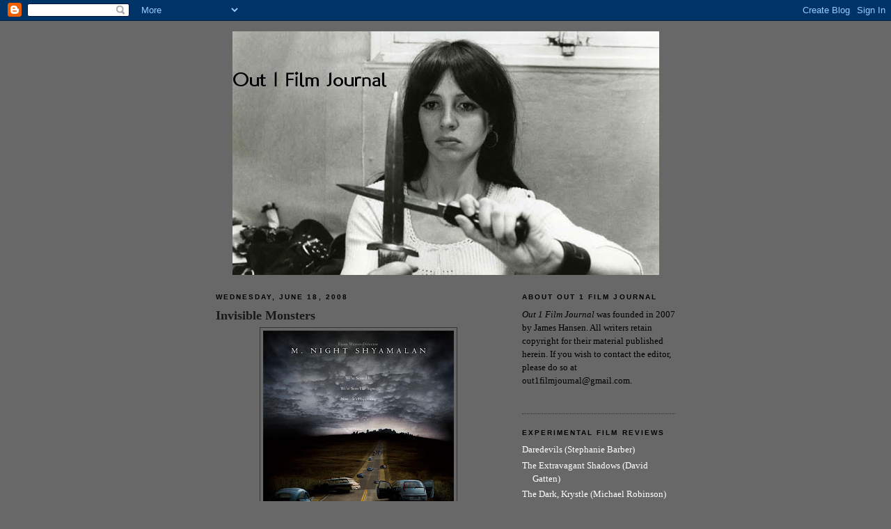

--- FILE ---
content_type: text/html; charset=UTF-8
request_url: http://www.out1filmjournal.com/2008/06/invisible-monsters.html?showComment=1213961520000
body_size: 15040
content:
<!DOCTYPE html>
<html dir='ltr' xmlns='http://www.w3.org/1999/xhtml' xmlns:b='http://www.google.com/2005/gml/b' xmlns:data='http://www.google.com/2005/gml/data' xmlns:expr='http://www.google.com/2005/gml/expr'>
<head>
<link href='https://www.blogger.com/static/v1/widgets/2944754296-widget_css_bundle.css' rel='stylesheet' type='text/css'/>
<meta content='text/html; charset=UTF-8' http-equiv='Content-Type'/>
<meta content='blogger' name='generator'/>
<link href='http://www.out1filmjournal.com/favicon.ico' rel='icon' type='image/x-icon'/>
<link href='http://www.out1filmjournal.com/2008/06/invisible-monsters.html' rel='canonical'/>
<link rel="alternate" type="application/atom+xml" title="Out 1 Film Journal - Atom" href="http://www.out1filmjournal.com/feeds/posts/default" />
<link rel="alternate" type="application/rss+xml" title="Out 1 Film Journal - RSS" href="http://www.out1filmjournal.com/feeds/posts/default?alt=rss" />
<link rel="service.post" type="application/atom+xml" title="Out 1 Film Journal - Atom" href="https://www.blogger.com/feeds/3634886419866749682/posts/default" />

<link rel="alternate" type="application/atom+xml" title="Out 1 Film Journal - Atom" href="http://www.out1filmjournal.com/feeds/3181262183141368820/comments/default" />
<!--Can't find substitution for tag [blog.ieCssRetrofitLinks]-->
<link href='https://blogger.googleusercontent.com/img/b/R29vZ2xl/AVvXsEipbH8ths7qiEnkafV4hDqbUQbmbOqK2_H7m8K9t7KVSQgG4Qd2dzh6CDLcSaTUn_Y5ZU5IDCtkBP2OORQkeDFnMD_FcUVZCcAUMSdic_ZHX657zGAGNhNfejf5dTw6w_h6LJChtmGOrPEK/s400/happening+poster.jpg' rel='image_src'/>
<meta content='http://www.out1filmjournal.com/2008/06/invisible-monsters.html' property='og:url'/>
<meta content='Invisible Monsters' property='og:title'/>
<meta content='A couple of months ago, word started getting around about Martijn Hendriks’ project Give Us Today Our Daily Terror ; a project which removed...' property='og:description'/>
<meta content='https://blogger.googleusercontent.com/img/b/R29vZ2xl/AVvXsEipbH8ths7qiEnkafV4hDqbUQbmbOqK2_H7m8K9t7KVSQgG4Qd2dzh6CDLcSaTUn_Y5ZU5IDCtkBP2OORQkeDFnMD_FcUVZCcAUMSdic_ZHX657zGAGNhNfejf5dTw6w_h6LJChtmGOrPEK/w1200-h630-p-k-no-nu/happening+poster.jpg' property='og:image'/>
<title>Out 1 Film Journal: Invisible Monsters</title>
<style id='page-skin-1' type='text/css'><!--
/*
-----------------------------------------------
Blogger Template Style
Name:     Minima Black
Designer: Douglas Bowman
URL:      www.stopdesign.com
Date:     26 Feb 2004
Updated by: Blogger Team
----------------------------------------------- */
/* Variable definitions
====================
<Variable name="bgcolor" description="Page Background Color"
type="color" default="#000">
<Variable name="textcolor" description="Text Color"
type="color" default="#ccc">
<Variable name="linkcolor" description="Link Color"
type="color" default="#9ad">
<Variable name="pagetitlecolor" description="Blog Title Color"
type="color" default="#ccc">
<Variable name="descriptioncolor" description="Blog Description Color"
type="color" default="#777">
<Variable name="titlecolor" description="Post Title Color"
type="color" default="#ad9">
<Variable name="bordercolor" description="Border Color"
type="color" default="#333">
<Variable name="sidebarcolor" description="Sidebar Title Color"
type="color" default="#777">
<Variable name="sidebartextcolor" description="Sidebar Text Color"
type="color" default="#999">
<Variable name="visitedlinkcolor" description="Visited Link Color"
type="color" default="#a7a">
<Variable name="bodyfont" description="Text Font"
type="font" default="normal normal 100% 'Trebuchet MS',Trebuchet,Verdana,Sans-serif">
<Variable name="headerfont" description="Sidebar Title Font"
type="font"
default="normal bold 78% 'Trebuchet MS',Trebuchet,Arial,Verdana,Sans-serif">
<Variable name="pagetitlefont" description="Blog Title Font"
type="font"
default="normal bold 200% 'Trebuchet MS',Trebuchet,Verdana,Sans-serif">
<Variable name="descriptionfont" description="Blog Description Font"
type="font"
default="normal normal 78% 'Trebuchet MS', Trebuchet, Verdana, Sans-serif">
<Variable name="postfooterfont" description="Post Footer Font"
type="font"
default="normal normal 78% 'Trebuchet MS', Trebuchet, Arial, Verdana, Sans-serif">
<Variable name="startSide" description="Start side in blog language"
type="automatic" default="left">
<Variable name="endSide" description="End side in blog language"
type="automatic" default="right">
*/
/* Use this with templates/template-twocol.html */
body {
background:#686868;
margin:0;
color:#000000;
font: x-small "Trebuchet MS", Trebuchet, Verdana, Sans-serif;
font-size/* */:/**/small;
font-size: /**/small;
text-align: center;
}
a:link {
color:#ffffff;
text-decoration:none;
}
a:visited {
color:#aa77aa;
text-decoration:none;
}
a:hover {
color:#191919;
text-decoration:underline;
}
a img {
border-width:0;
}
/* Header
-----------------------------------------------
*/
#header-wrapper {
width:660px;
margin:0 auto 10px;
border:0px solid #333333;
}
#header-inner {
background-position: center;
margin-left: auto;
margin-right: auto;
}
#header {
margin: 5px;
border: 0px solid #333333;
text-align: center;
color:#cccccc;
}
#header h1 {
margin:5px 5px 0;
padding:15px 20px .25em;
line-height:1.2em;
text-transform:uppercase;
letter-spacing:.2em;
font: normal bold 200% 'Trebuchet MS',Trebuchet,Verdana,Sans-serif;
}
#header a {
color:#cccccc;
text-decoration:none;
}
#header a:hover {
color:#cccccc;
}
#header .description {
margin:0 5px 5px;
padding:0 20px 15px;
max-width:700px;
text-transform:uppercase;
letter-spacing:.2em;
line-height: 1.4em;
font: normal normal 78% 'Trebuchet MS', Trebuchet, Verdana, Sans-serif;
color: #777777;
}
#header img {
margin-left: auto;
margin-right: auto;
}
/* Outer-Wrapper
----------------------------------------------- */
#outer-wrapper {
width: 660px;
margin:0 auto;
padding:10px;
text-align:left;
font: normal normal 100% Georgia, Times, serif;
}
#main-wrapper {
width: 410px;
float: left;
word-wrap: break-word; /* fix for long text breaking sidebar float in IE */
overflow: hidden;     /* fix for long non-text content breaking IE sidebar float */
}
#sidebar-wrapper {
width: 220px;
float: right;
word-wrap: break-word; /* fix for long text breaking sidebar float in IE */
overflow: hidden;     /* fix for long non-text content breaking IE sidebar float */
}
/* Headings
----------------------------------------------- */
h2 {
margin:1.5em 0 .75em;
font:normal bold 78% 'Trebuchet MS',Trebuchet,Arial,Verdana,Sans-serif;
line-height: 1.4em;
text-transform:uppercase;
letter-spacing:.2em;
color:#000000;
}
/* Posts
-----------------------------------------------
*/
h2.date-header {
margin:1.5em 0 .5em;
}
.post {
margin:.5em 0 1.5em;
border-bottom:1px dotted #333333;
padding-bottom:1.5em;
}
.post h3 {
margin:.25em 0 0;
padding:0 0 4px;
font-size:140%;
font-weight:normal;
line-height:1.4em;
color:#191919;
}
.post h3 a, .post h3 a:visited, .post h3 strong {
display:block;
text-decoration:none;
color:#191919;
font-weight:bold;
}
.post h3 strong, .post h3 a:hover {
color:#000000;
}
.post p {
margin:0 0 .75em;
line-height:1.6em;
}
.post-footer {
margin: .75em 0;
color:#000000;
text-transform:uppercase;
letter-spacing:.1em;
font: normal normal 78% 'Trebuchet MS', Trebuchet, Arial, Verdana, Sans-serif;
line-height: 1.4em;
}
.comment-link {
margin-left:.6em;
}
.post img {
padding:4px;
border:1px solid #333333;
}
.post blockquote {
margin:1em 20px;
}
.post blockquote p {
margin:.75em 0;
}
/* Comments
----------------------------------------------- */
#comments h4 {
margin:1em 0;
font-weight: bold;
line-height: 1.4em;
text-transform:uppercase;
letter-spacing:.2em;
color: #000000;
}
#comments-block {
margin:1em 0 1.5em;
line-height:1.6em;
}
#comments-block .comment-author {
margin:.5em 0;
}
#comments-block .comment-body {
margin:.25em 0 0;
}
#comments-block .comment-footer {
margin:-.25em 0 2em;
line-height: 1.4em;
text-transform:uppercase;
letter-spacing:.1em;
}
#comments-block .comment-body p {
margin:0 0 .75em;
}
.deleted-comment {
font-style:italic;
color:gray;
}
.feed-links {
clear: both;
line-height: 2.5em;
}
#blog-pager-newer-link {
float: left;
}
#blog-pager-older-link {
float: right;
}
#blog-pager {
text-align: center;
}
/* Sidebar Content
----------------------------------------------- */
.sidebar {
color: #000000;
line-height: 1.5em;
}
.sidebar ul {
list-style:none;
margin:0 0 0;
padding:0 0 0;
}
.sidebar li {
margin:0;
padding-top:0;
padding-right:0;
padding-bottom:.25em;
padding-left:15px;
text-indent:-15px;
line-height:1.5em;
}
.sidebar .widget, .main .widget {
border-bottom:1px dotted #333333;
margin:0 0 1.5em;
padding:0 0 1.5em;
}
.main .Blog {
border-bottom-width: 0;
}
/* Profile
----------------------------------------------- */
.profile-img {
float: left;
margin-top: 0;
margin-right: 5px;
margin-bottom: 5px;
margin-left: 0;
padding: 4px;
border: 1px solid #333333;
}
.profile-data {
margin:0;
text-transform:uppercase;
letter-spacing:.1em;
font: normal normal 78% 'Trebuchet MS', Trebuchet, Arial, Verdana, Sans-serif;
color: #000000;
font-weight: bold;
line-height: 1.6em;
}
.profile-datablock {
margin:.5em 0 .5em;
}
.profile-textblock {
margin: 0.5em 0;
line-height: 1.6em;
}
.profile-link {
font: normal normal 78% 'Trebuchet MS', Trebuchet, Arial, Verdana, Sans-serif;
text-transform: uppercase;
letter-spacing: .1em;
}
/* Footer
----------------------------------------------- */
#footer {
width:660px;
clear:both;
margin:0 auto;
padding-top:15px;
line-height: 1.6em;
text-transform:uppercase;
letter-spacing:.1em;
text-align: center;
}
/** Page structure tweaks for layout editor wireframe */
body#layout #header {
margin-left: 0px;
margin-right: 0px;
}

--></style>
<style>

span.fullpost {display:inline;}

</style>
<link href='https://www.blogger.com/dyn-css/authorization.css?targetBlogID=3634886419866749682&amp;zx=2c14e47a-6f89-4c89-b6dd-3630df1d87ac' media='none' onload='if(media!=&#39;all&#39;)media=&#39;all&#39;' rel='stylesheet'/><noscript><link href='https://www.blogger.com/dyn-css/authorization.css?targetBlogID=3634886419866749682&amp;zx=2c14e47a-6f89-4c89-b6dd-3630df1d87ac' rel='stylesheet'/></noscript>
<meta name='google-adsense-platform-account' content='ca-host-pub-1556223355139109'/>
<meta name='google-adsense-platform-domain' content='blogspot.com'/>

<!-- data-ad-client=ca-pub-0944982855810257 -->

</head>
<body>
<div class='navbar section' id='navbar'><div class='widget Navbar' data-version='1' id='Navbar1'><script type="text/javascript">
    function setAttributeOnload(object, attribute, val) {
      if(window.addEventListener) {
        window.addEventListener('load',
          function(){ object[attribute] = val; }, false);
      } else {
        window.attachEvent('onload', function(){ object[attribute] = val; });
      }
    }
  </script>
<div id="navbar-iframe-container"></div>
<script type="text/javascript" src="https://apis.google.com/js/platform.js"></script>
<script type="text/javascript">
      gapi.load("gapi.iframes:gapi.iframes.style.bubble", function() {
        if (gapi.iframes && gapi.iframes.getContext) {
          gapi.iframes.getContext().openChild({
              url: 'https://www.blogger.com/navbar/3634886419866749682?po\x3d3181262183141368820\x26origin\x3dhttp://www.out1filmjournal.com',
              where: document.getElementById("navbar-iframe-container"),
              id: "navbar-iframe"
          });
        }
      });
    </script><script type="text/javascript">
(function() {
var script = document.createElement('script');
script.type = 'text/javascript';
script.src = '//pagead2.googlesyndication.com/pagead/js/google_top_exp.js';
var head = document.getElementsByTagName('head')[0];
if (head) {
head.appendChild(script);
}})();
</script>
</div></div>
<div id='outer-wrapper'><div id='wrap2'>
<!-- skip links for text browsers -->
<span id='skiplinks' style='display:none;'>
<a href='#main'>skip to main </a> |
      <a href='#sidebar'>skip to sidebar</a>
</span>
<div id='header-wrapper'>
<div class='header section' id='header'><div class='widget Header' data-version='1' id='Header1'>
<div id='header-inner'>
<a href='http://www.out1filmjournal.com/' style='display: block'>
<img alt='Out 1 Film Journal' height='350px; ' id='Header1_headerimg' src='https://blogger.googleusercontent.com/img/b/R29vZ2xl/AVvXsEirVBE-kqKwpX_hrUm8uIBQUVzBDsF87TIJsZe4BYjENp5Ozvlb6o5cNDq8_l3s4YwD9Tyn2KZTlpNjUtpr5Kgx5zuWv7jGVqkhfFykkYQuUNaHl5KZLbJiRTxyd9ahiBU4srFRyC9PdanW/s1600/out+1+cover.jpg' style='display: block' width='613px; '/>
</a>
</div>
</div></div>
</div>
<div id='content-wrapper'>
<div id='crosscol-wrapper' style='text-align:center'>
<div class='crosscol no-items section' id='crosscol'></div>
</div>
<div id='main-wrapper'>
<div class='main section' id='main'><div class='widget Blog' data-version='1' id='Blog1'>
<div class='blog-posts hfeed'>

          <div class="date-outer">
        
<h2 class='date-header'><span>Wednesday, June 18, 2008</span></h2>

          <div class="date-posts">
        
<div class='post-outer'>
<div class='post hentry'>
<a name='3181262183141368820'></a>
<h3 class='post-title entry-title'>
<a href='http://www.out1filmjournal.com/2008/06/invisible-monsters.html'>Invisible Monsters</a>
</h3>
<div class='post-header-line-1'></div>
<div class='post-body entry-content'>
<p><a href="https://blogger.googleusercontent.com/img/b/R29vZ2xl/AVvXsEipbH8ths7qiEnkafV4hDqbUQbmbOqK2_H7m8K9t7KVSQgG4Qd2dzh6CDLcSaTUn_Y5ZU5IDCtkBP2OORQkeDFnMD_FcUVZCcAUMSdic_ZHX657zGAGNhNfejf5dTw6w_h6LJChtmGOrPEK/s1600-h/happening+poster.jpg" onblur="try {parent.deselectBloggerImageGracefully();} catch(e) {}"><img alt="" border="0" id="BLOGGER_PHOTO_ID_5213072311126605042" src="https://blogger.googleusercontent.com/img/b/R29vZ2xl/AVvXsEipbH8ths7qiEnkafV4hDqbUQbmbOqK2_H7m8K9t7KVSQgG4Qd2dzh6CDLcSaTUn_Y5ZU5IDCtkBP2OORQkeDFnMD_FcUVZCcAUMSdic_ZHX657zGAGNhNfejf5dTw6w_h6LJChtmGOrPEK/s400/happening+poster.jpg" style="margin: 0px auto 10px; display: block; text-align: center; cursor: pointer;" /></a><br />A couple of months ago, word started getting around about <a href="http://out1.blogspot.com/2008/04/give-us-today-our-daily-terror.html">Martijn Hendriks&#8217; project <span style="font-style: italic;">Give Us Today Our Daily Terror</span></a>; a project which removed all of the the birds from Alfred Hitchcock&#8217;s <span style="font-style: italic;">The Birds</span>. There may be plenty of cynics in regard to Hendriks&#8217; project, but if there will ever be a modern film that is some sort of equivalent Hendriks&#8217; experimentation, M. Night Shyamalan&#8217;s <span style="font-style: italic;">The Happening</span> is it. I don&#8217;t know anyone who is calling Shyamalan&#8217;s newest (and best) film experimental, yet its attempts to create a monster movie without a physical monster is as conceptual a concept as you will ever find in a Hollywood film. This drastic change from the Shyamalan norm comes as a welcome surprise, considering the utter debacle that was <span style="font-style: italic;">Lady in the Water</span>. While most people continue to treat Shyamalan as a critical punching bag (admittedly, I have not been a fan of of any of his work since the mild accomplishments in the first half of <span style="font-style: italic;">Unbreakable</span>) <span style="font-style: italic;">The Happening</span> works to shift expectations and create a new mode of address that can lead to a form of success, not just for Shyamalan but for the human species as well. <span style="font-style: italic;">The Happening</span> is completely bizarre, smart, and shockingly enjoyable from start to finish.<br /><span class="fullpost"><br /><a href="https://blogger.googleusercontent.com/img/b/R29vZ2xl/AVvXsEinrPoMwBF42MVkXoI-5yLJng_N-q84fj_Wcu09412j_cwO8l2AxWr-jzN3E8kDGLDTXNuIpcqLw3F7ltiQpidRUifH9bQP0eKd7cp2ZK9W0cE86_PyaGjGwBh8rlWh7RDvYVcId3HvCUD6/s1600-h/happening+1.jpg" onblur="try {parent.deselectBloggerImageGracefully();} catch(e) {}"><img alt="" border="0" id="BLOGGER_PHOTO_ID_5213072135552725762" src="https://blogger.googleusercontent.com/img/b/R29vZ2xl/AVvXsEinrPoMwBF42MVkXoI-5yLJng_N-q84fj_Wcu09412j_cwO8l2AxWr-jzN3E8kDGLDTXNuIpcqLw3F7ltiQpidRUifH9bQP0eKd7cp2ZK9W0cE86_PyaGjGwBh8rlWh7RDvYVcId3HvCUD6/s400/happening+1.jpg" style="margin: 0px auto 10px; display: block; text-align: center; cursor: pointer;" /></a><br />One of the main objections to <span style="font-style: italic;">The Happening</span> has been its &#8220;awful&#8221; script and laughable dialogue. While I don&#8217;t find much of a debate on whether or not the comedy is purposeful (however if you want to debate that feel free), the better question to ask may be why this approach was taken. Although I am no auteurist, after the deadly (hysterical) seriousness of <span style="font-style: italic;">Lady in the Water</span> and the backlash that created, Shyamalan clearly needed to go for a different effect and it is important to think about <span style="font-style: italic;">The Happening</span> in that context. Led by the strong performance by Mark Wahlberg as Elliot Moore, a witty high school science teacher, <span style="font-style: italic;">The Happening</span> uses character tropes to create comedy in the midst of chaos. Each problem that Elliot encounters, whether inside or outside of school, is solved as a scientific puzzle. When mass suicides begin in New York City near Central Park, the location becomes the key to Elliot in unlocking this scientific mystery. Meanwhile, his starry-eyed wife Alma (Zooey Deschanel) dodges questions about a man named Joey, while Julian (John Leguizamo), a math teacher, confronts his problems with statistics and math riddles. Math gives Julian hope that his wife may not be affected by whatever is causing the suicides, whether it be terrorists or the environment itself.<br /><br />These one-note characteristics are the kind of quirkiness that <span style="font-style: italic;">The Happening</span> becomes invested in and helps the film not be overbearingly depressing. After seeing <span style="font-style: italic;">Suicide Club</span> (2002), it should be fairly evident that mass suicides are not typically material for comedic fodder. <span style="font-style: italic;">The Happening</span>, however, finds a comedic charm that builds suspense and carries the film through long sections where very little happens. Some goofy secondary characters, obsessed with hot dogs and lemon drinks, continue to control a bizarre atmosphere that can quickly transition from one mood to the next, or to be both at the same time. Its comedy, rooted in the markedly stilted dialogue, may make <span style="font-style: italic;">The Happening</span> seem laughably bad but, in helping to subvert expectations, the dialogue is a major factor in creating the film&#8217;s strange aesthetic which is the key to its enjoyment and success.<br /><br /><a href="https://blogger.googleusercontent.com/img/b/R29vZ2xl/AVvXsEhO_b67QnAW2WVGbITogQ_2cu8pdmqht_8GWHfmhCDkYvxEs59g5X-KURxPWbEZaZlIvNXwzGBTXrv6L4plnKlAK0Yt_4HJqN7iHmN9NPrY4gBPP4LbGQQFUbkZec8UDYhCXeFpiia9IgQ6/s1600-h/happening+2.jpg" onblur="try {parent.deselectBloggerImageGracefully();} catch(e) {}"><img alt="" border="0" id="BLOGGER_PHOTO_ID_5213071698930154658" src="https://blogger.googleusercontent.com/img/b/R29vZ2xl/AVvXsEhO_b67QnAW2WVGbITogQ_2cu8pdmqht_8GWHfmhCDkYvxEs59g5X-KURxPWbEZaZlIvNXwzGBTXrv6L4plnKlAK0Yt_4HJqN7iHmN9NPrY4gBPP4LbGQQFUbkZec8UDYhCXeFpiia9IgQ6/s400/happening+2.jpg" style="margin: 0px auto 10px; display: block; text-align: center; cursor: pointer;" /></a><br />Part of what makes <span style="font-style: italic;">The Happening</span> so fascinating is its willingness to be completely aimless in a genre that is driven by the question &#8220;what will happen next.&#8221; <span style="font-style: italic;">The Happening</span> removes the word <span style="font-style: italic;">next</span> in this question, leaving the audience on a frustrating path to nowhere. Elliot, Alma, and other survivors move from town to town wondering if the disease will hit them. They work to comprehend how and why the attacks happen, although very little is understood. Just when it seems like Elliot has begun to figure something out, the storm of death stop as quickly as they started. Incorporating news footage and analysis of the carnage makes clear the parallels between the events and global warming, where nature is seeking revenge on those who have abused it, yet any sort of Big Question remains unasked, much less unanswered. In a genre so reliant on posing and answering questions for plot progression, <span style="font-style: italic;">The Happening</span> continually defies these modes of address and simply lets its events happen. Although some sort of answer is unearthed and a cornball conclusion ties up events for Elliot and Alma, <span style="font-style: italic;">The Happening</span> again makes a shift to the horror genre in its final moments. While this decision may get some chuckles for being typically mundane, the scene reaffirms the message and reconnects Shyamalan, at last, to a set of expectations. <span style="font-style: italic;">The Happening</span> shows that these expectations can be toyed with, but never completely overcome.<br /><br /><span style="font-style: italic;">The Happening</span> is being met with some of the harshest criticism Shyamalan has ever received. Only <a href="http://movies.nytimes.com/2008/06/13/movies/13happ.html">Manohla Dargis&#8217; <span style="font-style: italic;">New York Times</span> review</a> mentions the difficult position Shyamalan has place himself in as a &#8220;would-be auteur&#8221;, deeming the film &#8220;marked for failure even before it had a chance to fail- or succeed.&#8221; As off-kilter and strange as every element of the <span style="font-style: italic;">The Happening</span> is, each step is taken to match the cynicism of a public that feeds on publicized failure. The purposeful comedy in <span style="font-style: italic;">The Happening</span> is as assured as its quiet thrills and deliberately unsubtle message. Shyamalan&#8217;s previous works may have him set up for disaster (just as <span style="font-style: italic;">The Happening</span> contends the people&#8217;s relationship with our planet has lent itself to the same result); however, in establishing a new mode of monster movie without the expected Shyamalan aesthetic (which may be leading to its mostly disastrous reviews), <span style="font-style: italic;">The Happening</span> stands out as a bold success in both style and substance. Only by drastically playing with, changing, and challenging preconceived expectations, <span style="font-style: italic;">The Happening</span> has taken a seemingly disastrous project (a monster movie without a physical monster) marked it for success.<br /><br />by James Hansen<br /><object height="344" width="425"><param name="movie" value="http://www.youtube.com/v/4fwccFTJIdo&hl=en"></param><embed src="http://www.youtube.com/v/4fwccFTJIdo&hl=en" type="application/x-shockwave-flash" width="425" height="344"></embed></object><br /></span>
</p>
<div style='clear: both;'></div>
</div>
<div class='post-footer'>
<div class='post-footer-line post-footer-line-1'><span class='post-author vcard'>
Posted by
<span class='fn'>James Hansen</span>
</span>
<span class='post-timestamp'>
at
<a class='timestamp-link' href='http://www.out1filmjournal.com/2008/06/invisible-monsters.html' rel='bookmark' title='permanent link'><abbr class='published' title='2008-06-18T00:06:00-04:00'>12:06&#8239;AM</abbr></a>
</span>
<span class='post-comment-link'>
</span>
<span class='post-icons'>
<span class='item-action'>
<a href='https://www.blogger.com/email-post/3634886419866749682/3181262183141368820' title='Email Post'>
<img alt='' class='icon-action' src='http://www.blogger.com/img/icon18_email.gif'/>
</a>
</span>
<span class='item-control blog-admin pid-1057597800'>
<a href='https://www.blogger.com/post-edit.g?blogID=3634886419866749682&postID=3181262183141368820&from=pencil' title='Edit Post'>
<img alt='' class='icon-action' height='18' src='https://resources.blogblog.com/img/icon18_edit_allbkg.gif' width='18'/>
</a>
</span>
</span>
</div>
<div class='post-footer-line post-footer-line-2'><span class='post-labels'>
Labels:
<a href='http://www.out1filmjournal.com/search/label/2008%20Films' rel='tag'>2008 Films</a>,
<a href='http://www.out1filmjournal.com/search/label/M%20Night%20Shyamalan' rel='tag'>M Night Shyamalan</a>,
<a href='http://www.out1filmjournal.com/search/label/The%20Happening' rel='tag'>The Happening</a>
</span>
</div>
<div class='post-footer-line post-footer-line-3'></div>
</div>
</div>
<div class='comments' id='comments'>
<a name='comments'></a>
<h4>4 comments:</h4>
<div id='Blog1_comments-block-wrapper'>
<dl class='avatar-comment-indent' id='comments-block'>
<dt class='comment-author blog-author' id='c2959634945372792793'>
<a name='c2959634945372792793'></a>
<div class="avatar-image-container vcard"><span dir="ltr"><a href="https://www.blogger.com/profile/02373364966092756041" target="" rel="nofollow" onclick="" class="avatar-hovercard" id="av-2959634945372792793-02373364966092756041"><img src="https://resources.blogblog.com/img/blank.gif" width="35" height="35" class="delayLoad" style="display: none;" longdesc="//4.bp.blogspot.com/_6XXUpi-QpTU/SXqV-F3XIvI/AAAAAAAAAAc/rVl_6DdCV8g/S45-s35/2007-03-06-Diable.jpg" alt="" title="Brandon Colvin">

<noscript><img src="//4.bp.blogspot.com/_6XXUpi-QpTU/SXqV-F3XIvI/AAAAAAAAAAc/rVl_6DdCV8g/S45-s35/2007-03-06-Diable.jpg" width="35" height="35" class="photo" alt=""></noscript></a></span></div>
<a href='https://www.blogger.com/profile/02373364966092756041' rel='nofollow'>Brandon Colvin</a>
said...
</dt>
<dd class='comment-body' id='Blog1_cmt-2959634945372792793'>
<p>
For my opinion on this, read Emerson's piece.<BR/><BR/>I FUCKING HATED this movie.
</p>
</dd>
<dd class='comment-footer'>
<span class='comment-timestamp'>
<a href='http://www.out1filmjournal.com/2008/06/invisible-monsters.html?showComment=1213907400000#c2959634945372792793' title='comment permalink'>
June 19, 2008 at 4:30&#8239;PM
</a>
<span class='item-control blog-admin pid-1403424880'>
<a class='comment-delete' href='https://www.blogger.com/comment/delete/3634886419866749682/2959634945372792793' title='Delete Comment'>
<img src='https://resources.blogblog.com/img/icon_delete13.gif'/>
</a>
</span>
</span>
</dd>
<dt class='comment-author blog-author' id='c3767385071302245845'>
<a name='c3767385071302245845'></a>
<div class="avatar-image-container vcard"><span dir="ltr"><a href="https://www.blogger.com/profile/09650436008918093617" target="" rel="nofollow" onclick="" class="avatar-hovercard" id="av-3767385071302245845-09650436008918093617"><img src="https://resources.blogblog.com/img/blank.gif" width="35" height="35" class="delayLoad" style="display: none;" longdesc="//4.bp.blogspot.com/_h3rluedCKrw/SXp26e3i_-I/AAAAAAAAA9Y/LqZ-L_GYSQY/S45-s35/out%2B1.jpg" alt="" title="James Hansen">

<noscript><img src="//4.bp.blogspot.com/_h3rluedCKrw/SXp26e3i_-I/AAAAAAAAA9Y/LqZ-L_GYSQY/S45-s35/out%2B1.jpg" width="35" height="35" class="photo" alt=""></noscript></a></span></div>
<a href='https://www.blogger.com/profile/09650436008918093617' rel='nofollow'>James Hansen</a>
said...
</dt>
<dd class='comment-body' id='Blog1_cmt-3767385071302245845'>
<p>
Hahaha. Thanks for the post Brandon. Glad to get some disagreement! I know my opinion is not the popular/normal/sane one, but whatever... :)<BR/><BR/>Hope all is well in France.
</p>
</dd>
<dd class='comment-footer'>
<span class='comment-timestamp'>
<a href='http://www.out1filmjournal.com/2008/06/invisible-monsters.html?showComment=1213929780000#c3767385071302245845' title='comment permalink'>
June 19, 2008 at 10:43&#8239;PM
</a>
<span class='item-control blog-admin pid-1057597800'>
<a class='comment-delete' href='https://www.blogger.com/comment/delete/3634886419866749682/3767385071302245845' title='Delete Comment'>
<img src='https://resources.blogblog.com/img/icon_delete13.gif'/>
</a>
</span>
</span>
</dd>
<dt class='comment-author blog-author' id='c9156049438981157818'>
<a name='c9156049438981157818'></a>
<div class="avatar-image-container vcard"><span dir="ltr"><a href="https://www.blogger.com/profile/02373364966092756041" target="" rel="nofollow" onclick="" class="avatar-hovercard" id="av-9156049438981157818-02373364966092756041"><img src="https://resources.blogblog.com/img/blank.gif" width="35" height="35" class="delayLoad" style="display: none;" longdesc="//4.bp.blogspot.com/_6XXUpi-QpTU/SXqV-F3XIvI/AAAAAAAAAAc/rVl_6DdCV8g/S45-s35/2007-03-06-Diable.jpg" alt="" title="Brandon Colvin">

<noscript><img src="//4.bp.blogspot.com/_6XXUpi-QpTU/SXqV-F3XIvI/AAAAAAAAAAc/rVl_6DdCV8g/S45-s35/2007-03-06-Diable.jpg" width="35" height="35" class="photo" alt=""></noscript></a></span></div>
<a href='https://www.blogger.com/profile/02373364966092756041' rel='nofollow'>Brandon Colvin</a>
said...
</dt>
<dd class='comment-body' id='Blog1_cmt-9156049438981157818'>
<p>
Haha. I plan to write something up when I get back to summarize my French experience.<BR/><BR/>Up on the theatre-going list this week is Rossellini's VOYAGE TO ITALY, Jodorowsky's SANTA SANGRE, Bunuel's THE CRIMINAL LIFE OF ARCHIBALD DE LA CRUZ, and Lubitsch's TO BE OR NOT TO BE. It should be nice.<BR/><BR/>Glad to see the blog is remaining active. I'm going to have to kick it into gear once I return.
</p>
</dd>
<dd class='comment-footer'>
<span class='comment-timestamp'>
<a href='http://www.out1filmjournal.com/2008/06/invisible-monsters.html?showComment=1213957380000#c9156049438981157818' title='comment permalink'>
June 20, 2008 at 6:23&#8239;AM
</a>
<span class='item-control blog-admin pid-1403424880'>
<a class='comment-delete' href='https://www.blogger.com/comment/delete/3634886419866749682/9156049438981157818' title='Delete Comment'>
<img src='https://resources.blogblog.com/img/icon_delete13.gif'/>
</a>
</span>
</span>
</dd>
<dt class='comment-author ' id='c7069393319636828948'>
<a name='c7069393319636828948'></a>
<div class="avatar-image-container avatar-stock"><span dir="ltr"><img src="//resources.blogblog.com/img/blank.gif" width="35" height="35" alt="" title="Anonymous">

</span></div>
Anonymous
said...
</dt>
<dd class='comment-body' id='Blog1_cmt-7069393319636828948'>
<p>
Emerson did tear this movie a new one.  I'm of the opinion that it's so bad it's good.  I liken it to "Silent Night, Deadly Night 2," but with famous people in it.<BR/><BR/>That's a killer line-up, Brandon.  I'm jealous.
</p>
</dd>
<dd class='comment-footer'>
<span class='comment-timestamp'>
<a href='http://www.out1filmjournal.com/2008/06/invisible-monsters.html?showComment=1213961520000#c7069393319636828948' title='comment permalink'>
June 20, 2008 at 7:32&#8239;AM
</a>
<span class='item-control blog-admin pid-2027822538'>
<a class='comment-delete' href='https://www.blogger.com/comment/delete/3634886419866749682/7069393319636828948' title='Delete Comment'>
<img src='https://resources.blogblog.com/img/icon_delete13.gif'/>
</a>
</span>
</span>
</dd>
</dl>
</div>
<p class='comment-footer'>
<a href='https://www.blogger.com/comment/fullpage/post/3634886419866749682/3181262183141368820' onclick='javascript:window.open(this.href, "bloggerPopup", "toolbar=0,location=0,statusbar=1,menubar=0,scrollbars=yes,width=640,height=500"); return false;'>Post a Comment</a>
</p>
</div>
</div>

        </div></div>
      
</div>
<div class='blog-pager' id='blog-pager'>
<span id='blog-pager-newer-link'>
<a class='blog-pager-newer-link' href='http://www.out1filmjournal.com/2008/06/short-films-you-must-see-more-mark.html' id='Blog1_blog-pager-newer-link' title='Newer Post'>Newer Post</a>
</span>
<span id='blog-pager-older-link'>
<a class='blog-pager-older-link' href='http://www.out1filmjournal.com/2008/06/overlooked-dvd-of-week-cottage-on.html' id='Blog1_blog-pager-older-link' title='Older Post'>Older Post</a>
</span>
<a class='home-link' href='http://www.out1filmjournal.com/'>Home</a>
</div>
<div class='clear'></div>
<div class='post-feeds'>
<div class='feed-links'>
Subscribe to:
<a class='feed-link' href='http://www.out1filmjournal.com/feeds/3181262183141368820/comments/default' target='_blank' type='application/atom+xml'>Post Comments (Atom)</a>
</div>
</div>
</div></div>
</div>
<div id='sidebar-wrapper'>
<div class='sidebar section' id='sidebar'><div class='widget Text' data-version='1' id='Text1'>
<h2 class='title'>About Out 1 Film Journal</h2>
<div class='widget-content'>
<span style="font-style: italic;">Out 1 Film Journal</span> was founded in 2007 by James Hansen. All writers retain copyright for their material published herein. If you wish to contact the editor, please do so at out1filmjournal@gmail.com.<br /><br />
</div>
<div class='clear'></div>
</div><div class='widget LinkList' data-version='1' id='LinkList1'>
<h2>Experimental Film Reviews</h2>
<div class='widget-content'>
<ul>
<li><a href='http://'>Daredevils (Stephanie Barber)</a></li>
<li><a href='http://www.out1filmjournal.com/2013/10/living-variables-stephanie-barbers.html'>The Extravagant Shadows (David Gatten)</a></li>
<li><a href='http://www.out1filmjournal.com/2013/11/exhausting-tomorrow-michael-robinsons.html'>The Dark, Krystle (Michael Robinson)</a></li>
<li><a href='http://www.out1filmjournal.com/2013/08/has-been-history-impossible-call-and.html'>Has-Been History: On Lewis Klahr</a></li>
<li><a href='http://www.out1filmjournal.com/2013/03/hug-me-tight-tom-rhoads-1987-1989.html'>Hug Me Tight: Tom Rhoads (1987-1989)</a></li>
</ul>
<div class='clear'></div>
</div>
</div><div class='widget LinkList' data-version='1' id='LinkList5'>
<h2>Archived Film Reviews</h2>
<div class='widget-content'>
<ul>
<li><a href='http://www.out1filmjournal.com/2014/01/out-1-film-journals-top-13-films-of-2013.html'>Best of 2013</a></li>
<li><a href='http://www.out1filmjournal.com/2013/01/out-1-film-journals-top-13-films-of-2012.html'>Best of 2012</a></li>
<li><a href='http://www.out1filmjournal.com/2012/02/out-1-film-journals-top-13-films-of.html'>Best of 2011</a></li>
<li><a href='http://www.out1filmjournal.com/2011/02/out-1-film-journals-best-of-2010.html'>Best of 2010</a></li>
<li><a href='http://www.out1filmjournal.com/search/label/Best%20Movies%20of%20the%20Decade'>Best of the Decade</a></li>
<li><a href='http://www.out1filmjournal.com/search/label/Best%20Movies%20of%202009'>Best of 2009</a></li>
<li><a href='http://www.out1filmjournal.com/search/label/Best%20Films%20of%202008'>Best of 2008</a></li>
<li><a href='http://www.out1filmjournal.com/search/label/Best%20of%202007'>Best of 2007</a></li>
<li><a href='http://www.out1filmjournal.com/2010/01/2009-film-reviews-by-title.html'>2009 Film Reviews (by title)</a></li>
<li><a href='http://www.out1filmjournal.com/2009/01/2008-film-reviews-by-title.html'>2008 Film Reviews (by title)</a></li>
<li><a href='http://www.out1filmjournal.com/2008/01/2007-film-reviews-by-title.html'>2007 Film Reviews (by title)</a></li>
<li><a href='http://www.out1filmjournal.com/2007/12/repertory-coverage.html'>Repertory (Essays, Festivals, Reviews)</a></li>
</ul>
<div class='clear'></div>
</div>
</div><div class='widget LinkList' data-version='1' id='LinkList3'>
<h2>Interviews</h2>
<div class='widget-content'>
<ul>
<li><a href='http://www.out1filmjournal.com/2009/09/interview-with-stewart-copeland.html'>"Jennifer" Director Stewart Copeland (Hansen)</a></li>
<li><a href='http://www.out1filmjournal.com/2009/12/dvd-of-week-loren-cass-plus-interview.html'>"Loren Cass" Director Chris Fuller (Colvin)</a></li>
<li><a href='http://www.out1filmjournal.com/2009/12/interview-with-police-adjective.html'>"Police, Adjective" Director Corneliu Porumboiu (Hansen)</a></li>
<li><a href='http://www.out1filmjournal.com/2010/05/interview-with-harmony-korine-on-trash.html'>"Trash Humpers" Director Harmony Korine (Hansen)</a></li>
</ul>
<div class='clear'></div>
</div>
</div><div class='widget LinkList' data-version='1' id='LinkList2'>
<h2>Series</h2>
<div class='widget-content'>
<ul>
<li><a href='http://www.out1filmjournal.com/search/label/David%20Lynch'>David Lynch Week</a></li>
<li><a href='http://out1.blogspot.com/search/label/Short%20Films'>Short Films You Must See</a></li>
<li><a href='http://out1.blogspot.com/search/label/Forgotten%20VHS%20Series'>Forgotten VHS</a></li>
<li><a href='http://www.out1filmjournal.com/search/label/Memes'>Memes</a></li>
<li><a href='http://out1.blogspot.com/search/label/Opening%20Shots%20Project'>Opening Shots</a></li>
<li><a href='http://out1.blogspot.com/search/label/Overlooked%20DVD'>Overlooked DVD</a></li>
<li><a href='http://out1.blogspot.com/search/label/Out%201%20Poll'>Polls</a></li>
</ul>
<div class='clear'></div>
</div>
</div><div class='widget Profile' data-version='1' id='Profile1'>
<h2>Contributors</h2>
<div class='widget-content'>
<ul>
<li><a class='profile-name-link g-profile' href='https://www.blogger.com/profile/02373364966092756041' style='background-image: url(//www.blogger.com/img/logo-16.png);'>Brandon Colvin</a></li>
<li><a class='profile-name-link g-profile' href='https://www.blogger.com/profile/08410430373012870491' style='background-image: url(//www.blogger.com/img/logo-16.png);'>Chuck W</a></li>
<li><a class='profile-name-link g-profile' href='https://www.blogger.com/profile/17200163851591850302' style='background-image: url(//www.blogger.com/img/logo-16.png);'>Editor</a></li>
<li><a class='profile-name-link g-profile' href='https://www.blogger.com/profile/09650436008918093617' style='background-image: url(//www.blogger.com/img/logo-16.png);'>James Hansen</a></li>
</ul>
<div class='clear'></div>
</div>
</div><div class='widget Followers' data-version='1' id='Followers1'>
<h2 class='title'>Followers</h2>
<div class='widget-content'>
<div id='Followers1-wrapper'>
<div style='margin-right:2px;'>
<div><script type="text/javascript" src="https://apis.google.com/js/platform.js"></script>
<div id="followers-iframe-container"></div>
<script type="text/javascript">
    window.followersIframe = null;
    function followersIframeOpen(url) {
      gapi.load("gapi.iframes", function() {
        if (gapi.iframes && gapi.iframes.getContext) {
          window.followersIframe = gapi.iframes.getContext().openChild({
            url: url,
            where: document.getElementById("followers-iframe-container"),
            messageHandlersFilter: gapi.iframes.CROSS_ORIGIN_IFRAMES_FILTER,
            messageHandlers: {
              '_ready': function(obj) {
                window.followersIframe.getIframeEl().height = obj.height;
              },
              'reset': function() {
                window.followersIframe.close();
                followersIframeOpen("https://www.blogger.com/followers/frame/3634886419866749682?colors\x3dCgt0cmFuc3BhcmVudBILdHJhbnNwYXJlbnQaByMwMDAwMDAiByNmZmZmZmYqByM2ODY4NjgyByMxOTE5MTk6ByMwMDAwMDBCByNmZmZmZmZKByM3Nzc3NzdSByNmZmZmZmZaC3RyYW5zcGFyZW50\x26pageSize\x3d21\x26hl\x3den\x26origin\x3dhttp://www.out1filmjournal.com");
              },
              'open': function(url) {
                window.followersIframe.close();
                followersIframeOpen(url);
              }
            }
          });
        }
      });
    }
    followersIframeOpen("https://www.blogger.com/followers/frame/3634886419866749682?colors\x3dCgt0cmFuc3BhcmVudBILdHJhbnNwYXJlbnQaByMwMDAwMDAiByNmZmZmZmYqByM2ODY4NjgyByMxOTE5MTk6ByMwMDAwMDBCByNmZmZmZmZKByM3Nzc3NzdSByNmZmZmZmZaC3RyYW5zcGFyZW50\x26pageSize\x3d21\x26hl\x3den\x26origin\x3dhttp://www.out1filmjournal.com");
  </script></div>
</div>
</div>
<div class='clear'></div>
</div>
</div><div class='widget BlogArchive' data-version='1' id='BlogArchive1'>
<h2>Blog Archive</h2>
<div class='widget-content'>
<div id='ArchiveList'>
<div id='BlogArchive1_ArchiveList'>
<ul class='hierarchy'>
<li class='archivedate collapsed'>
<a class='toggle' href='javascript:void(0)'>
<span class='zippy'>

        &#9658;&#160;
      
</span>
</a>
<a class='post-count-link' href='http://www.out1filmjournal.com/2017/'>
2017
</a>
<span class='post-count' dir='ltr'>(1)</span>
<ul class='hierarchy'>
<li class='archivedate collapsed'>
<a class='toggle' href='javascript:void(0)'>
<span class='zippy'>

        &#9658;&#160;
      
</span>
</a>
<a class='post-count-link' href='http://www.out1filmjournal.com/2017/04/'>
April
</a>
<span class='post-count' dir='ltr'>(1)</span>
</li>
</ul>
</li>
</ul>
<ul class='hierarchy'>
<li class='archivedate collapsed'>
<a class='toggle' href='javascript:void(0)'>
<span class='zippy'>

        &#9658;&#160;
      
</span>
</a>
<a class='post-count-link' href='http://www.out1filmjournal.com/2016/'>
2016
</a>
<span class='post-count' dir='ltr'>(1)</span>
<ul class='hierarchy'>
<li class='archivedate collapsed'>
<a class='toggle' href='javascript:void(0)'>
<span class='zippy'>

        &#9658;&#160;
      
</span>
</a>
<a class='post-count-link' href='http://www.out1filmjournal.com/2016/06/'>
June
</a>
<span class='post-count' dir='ltr'>(1)</span>
</li>
</ul>
</li>
</ul>
<ul class='hierarchy'>
<li class='archivedate collapsed'>
<a class='toggle' href='javascript:void(0)'>
<span class='zippy'>

        &#9658;&#160;
      
</span>
</a>
<a class='post-count-link' href='http://www.out1filmjournal.com/2015/'>
2015
</a>
<span class='post-count' dir='ltr'>(3)</span>
<ul class='hierarchy'>
<li class='archivedate collapsed'>
<a class='toggle' href='javascript:void(0)'>
<span class='zippy'>

        &#9658;&#160;
      
</span>
</a>
<a class='post-count-link' href='http://www.out1filmjournal.com/2015/05/'>
May
</a>
<span class='post-count' dir='ltr'>(1)</span>
</li>
</ul>
<ul class='hierarchy'>
<li class='archivedate collapsed'>
<a class='toggle' href='javascript:void(0)'>
<span class='zippy'>

        &#9658;&#160;
      
</span>
</a>
<a class='post-count-link' href='http://www.out1filmjournal.com/2015/04/'>
April
</a>
<span class='post-count' dir='ltr'>(1)</span>
</li>
</ul>
<ul class='hierarchy'>
<li class='archivedate collapsed'>
<a class='toggle' href='javascript:void(0)'>
<span class='zippy'>

        &#9658;&#160;
      
</span>
</a>
<a class='post-count-link' href='http://www.out1filmjournal.com/2015/02/'>
February
</a>
<span class='post-count' dir='ltr'>(1)</span>
</li>
</ul>
</li>
</ul>
<ul class='hierarchy'>
<li class='archivedate collapsed'>
<a class='toggle' href='javascript:void(0)'>
<span class='zippy'>

        &#9658;&#160;
      
</span>
</a>
<a class='post-count-link' href='http://www.out1filmjournal.com/2014/'>
2014
</a>
<span class='post-count' dir='ltr'>(5)</span>
<ul class='hierarchy'>
<li class='archivedate collapsed'>
<a class='toggle' href='javascript:void(0)'>
<span class='zippy'>

        &#9658;&#160;
      
</span>
</a>
<a class='post-count-link' href='http://www.out1filmjournal.com/2014/12/'>
December
</a>
<span class='post-count' dir='ltr'>(1)</span>
</li>
</ul>
<ul class='hierarchy'>
<li class='archivedate collapsed'>
<a class='toggle' href='javascript:void(0)'>
<span class='zippy'>

        &#9658;&#160;
      
</span>
</a>
<a class='post-count-link' href='http://www.out1filmjournal.com/2014/11/'>
November
</a>
<span class='post-count' dir='ltr'>(1)</span>
</li>
</ul>
<ul class='hierarchy'>
<li class='archivedate collapsed'>
<a class='toggle' href='javascript:void(0)'>
<span class='zippy'>

        &#9658;&#160;
      
</span>
</a>
<a class='post-count-link' href='http://www.out1filmjournal.com/2014/09/'>
September
</a>
<span class='post-count' dir='ltr'>(1)</span>
</li>
</ul>
<ul class='hierarchy'>
<li class='archivedate collapsed'>
<a class='toggle' href='javascript:void(0)'>
<span class='zippy'>

        &#9658;&#160;
      
</span>
</a>
<a class='post-count-link' href='http://www.out1filmjournal.com/2014/06/'>
June
</a>
<span class='post-count' dir='ltr'>(1)</span>
</li>
</ul>
<ul class='hierarchy'>
<li class='archivedate collapsed'>
<a class='toggle' href='javascript:void(0)'>
<span class='zippy'>

        &#9658;&#160;
      
</span>
</a>
<a class='post-count-link' href='http://www.out1filmjournal.com/2014/01/'>
January
</a>
<span class='post-count' dir='ltr'>(1)</span>
</li>
</ul>
</li>
</ul>
<ul class='hierarchy'>
<li class='archivedate collapsed'>
<a class='toggle' href='javascript:void(0)'>
<span class='zippy'>

        &#9658;&#160;
      
</span>
</a>
<a class='post-count-link' href='http://www.out1filmjournal.com/2013/'>
2013
</a>
<span class='post-count' dir='ltr'>(12)</span>
<ul class='hierarchy'>
<li class='archivedate collapsed'>
<a class='toggle' href='javascript:void(0)'>
<span class='zippy'>

        &#9658;&#160;
      
</span>
</a>
<a class='post-count-link' href='http://www.out1filmjournal.com/2013/11/'>
November
</a>
<span class='post-count' dir='ltr'>(1)</span>
</li>
</ul>
<ul class='hierarchy'>
<li class='archivedate collapsed'>
<a class='toggle' href='javascript:void(0)'>
<span class='zippy'>

        &#9658;&#160;
      
</span>
</a>
<a class='post-count-link' href='http://www.out1filmjournal.com/2013/10/'>
October
</a>
<span class='post-count' dir='ltr'>(1)</span>
</li>
</ul>
<ul class='hierarchy'>
<li class='archivedate collapsed'>
<a class='toggle' href='javascript:void(0)'>
<span class='zippy'>

        &#9658;&#160;
      
</span>
</a>
<a class='post-count-link' href='http://www.out1filmjournal.com/2013/09/'>
September
</a>
<span class='post-count' dir='ltr'>(2)</span>
</li>
</ul>
<ul class='hierarchy'>
<li class='archivedate collapsed'>
<a class='toggle' href='javascript:void(0)'>
<span class='zippy'>

        &#9658;&#160;
      
</span>
</a>
<a class='post-count-link' href='http://www.out1filmjournal.com/2013/08/'>
August
</a>
<span class='post-count' dir='ltr'>(1)</span>
</li>
</ul>
<ul class='hierarchy'>
<li class='archivedate collapsed'>
<a class='toggle' href='javascript:void(0)'>
<span class='zippy'>

        &#9658;&#160;
      
</span>
</a>
<a class='post-count-link' href='http://www.out1filmjournal.com/2013/07/'>
July
</a>
<span class='post-count' dir='ltr'>(1)</span>
</li>
</ul>
<ul class='hierarchy'>
<li class='archivedate collapsed'>
<a class='toggle' href='javascript:void(0)'>
<span class='zippy'>

        &#9658;&#160;
      
</span>
</a>
<a class='post-count-link' href='http://www.out1filmjournal.com/2013/05/'>
May
</a>
<span class='post-count' dir='ltr'>(2)</span>
</li>
</ul>
<ul class='hierarchy'>
<li class='archivedate collapsed'>
<a class='toggle' href='javascript:void(0)'>
<span class='zippy'>

        &#9658;&#160;
      
</span>
</a>
<a class='post-count-link' href='http://www.out1filmjournal.com/2013/03/'>
March
</a>
<span class='post-count' dir='ltr'>(2)</span>
</li>
</ul>
<ul class='hierarchy'>
<li class='archivedate collapsed'>
<a class='toggle' href='javascript:void(0)'>
<span class='zippy'>

        &#9658;&#160;
      
</span>
</a>
<a class='post-count-link' href='http://www.out1filmjournal.com/2013/01/'>
January
</a>
<span class='post-count' dir='ltr'>(2)</span>
</li>
</ul>
</li>
</ul>
<ul class='hierarchy'>
<li class='archivedate collapsed'>
<a class='toggle' href='javascript:void(0)'>
<span class='zippy'>

        &#9658;&#160;
      
</span>
</a>
<a class='post-count-link' href='http://www.out1filmjournal.com/2012/'>
2012
</a>
<span class='post-count' dir='ltr'>(12)</span>
<ul class='hierarchy'>
<li class='archivedate collapsed'>
<a class='toggle' href='javascript:void(0)'>
<span class='zippy'>

        &#9658;&#160;
      
</span>
</a>
<a class='post-count-link' href='http://www.out1filmjournal.com/2012/12/'>
December
</a>
<span class='post-count' dir='ltr'>(3)</span>
</li>
</ul>
<ul class='hierarchy'>
<li class='archivedate collapsed'>
<a class='toggle' href='javascript:void(0)'>
<span class='zippy'>

        &#9658;&#160;
      
</span>
</a>
<a class='post-count-link' href='http://www.out1filmjournal.com/2012/11/'>
November
</a>
<span class='post-count' dir='ltr'>(2)</span>
</li>
</ul>
<ul class='hierarchy'>
<li class='archivedate collapsed'>
<a class='toggle' href='javascript:void(0)'>
<span class='zippy'>

        &#9658;&#160;
      
</span>
</a>
<a class='post-count-link' href='http://www.out1filmjournal.com/2012/09/'>
September
</a>
<span class='post-count' dir='ltr'>(2)</span>
</li>
</ul>
<ul class='hierarchy'>
<li class='archivedate collapsed'>
<a class='toggle' href='javascript:void(0)'>
<span class='zippy'>

        &#9658;&#160;
      
</span>
</a>
<a class='post-count-link' href='http://www.out1filmjournal.com/2012/08/'>
August
</a>
<span class='post-count' dir='ltr'>(1)</span>
</li>
</ul>
<ul class='hierarchy'>
<li class='archivedate collapsed'>
<a class='toggle' href='javascript:void(0)'>
<span class='zippy'>

        &#9658;&#160;
      
</span>
</a>
<a class='post-count-link' href='http://www.out1filmjournal.com/2012/07/'>
July
</a>
<span class='post-count' dir='ltr'>(2)</span>
</li>
</ul>
<ul class='hierarchy'>
<li class='archivedate collapsed'>
<a class='toggle' href='javascript:void(0)'>
<span class='zippy'>

        &#9658;&#160;
      
</span>
</a>
<a class='post-count-link' href='http://www.out1filmjournal.com/2012/02/'>
February
</a>
<span class='post-count' dir='ltr'>(1)</span>
</li>
</ul>
<ul class='hierarchy'>
<li class='archivedate collapsed'>
<a class='toggle' href='javascript:void(0)'>
<span class='zippy'>

        &#9658;&#160;
      
</span>
</a>
<a class='post-count-link' href='http://www.out1filmjournal.com/2012/01/'>
January
</a>
<span class='post-count' dir='ltr'>(1)</span>
</li>
</ul>
</li>
</ul>
<ul class='hierarchy'>
<li class='archivedate collapsed'>
<a class='toggle' href='javascript:void(0)'>
<span class='zippy'>

        &#9658;&#160;
      
</span>
</a>
<a class='post-count-link' href='http://www.out1filmjournal.com/2011/'>
2011
</a>
<span class='post-count' dir='ltr'>(20)</span>
<ul class='hierarchy'>
<li class='archivedate collapsed'>
<a class='toggle' href='javascript:void(0)'>
<span class='zippy'>

        &#9658;&#160;
      
</span>
</a>
<a class='post-count-link' href='http://www.out1filmjournal.com/2011/11/'>
November
</a>
<span class='post-count' dir='ltr'>(3)</span>
</li>
</ul>
<ul class='hierarchy'>
<li class='archivedate collapsed'>
<a class='toggle' href='javascript:void(0)'>
<span class='zippy'>

        &#9658;&#160;
      
</span>
</a>
<a class='post-count-link' href='http://www.out1filmjournal.com/2011/09/'>
September
</a>
<span class='post-count' dir='ltr'>(3)</span>
</li>
</ul>
<ul class='hierarchy'>
<li class='archivedate collapsed'>
<a class='toggle' href='javascript:void(0)'>
<span class='zippy'>

        &#9658;&#160;
      
</span>
</a>
<a class='post-count-link' href='http://www.out1filmjournal.com/2011/08/'>
August
</a>
<span class='post-count' dir='ltr'>(2)</span>
</li>
</ul>
<ul class='hierarchy'>
<li class='archivedate collapsed'>
<a class='toggle' href='javascript:void(0)'>
<span class='zippy'>

        &#9658;&#160;
      
</span>
</a>
<a class='post-count-link' href='http://www.out1filmjournal.com/2011/07/'>
July
</a>
<span class='post-count' dir='ltr'>(1)</span>
</li>
</ul>
<ul class='hierarchy'>
<li class='archivedate collapsed'>
<a class='toggle' href='javascript:void(0)'>
<span class='zippy'>

        &#9658;&#160;
      
</span>
</a>
<a class='post-count-link' href='http://www.out1filmjournal.com/2011/05/'>
May
</a>
<span class='post-count' dir='ltr'>(2)</span>
</li>
</ul>
<ul class='hierarchy'>
<li class='archivedate collapsed'>
<a class='toggle' href='javascript:void(0)'>
<span class='zippy'>

        &#9658;&#160;
      
</span>
</a>
<a class='post-count-link' href='http://www.out1filmjournal.com/2011/03/'>
March
</a>
<span class='post-count' dir='ltr'>(1)</span>
</li>
</ul>
<ul class='hierarchy'>
<li class='archivedate collapsed'>
<a class='toggle' href='javascript:void(0)'>
<span class='zippy'>

        &#9658;&#160;
      
</span>
</a>
<a class='post-count-link' href='http://www.out1filmjournal.com/2011/02/'>
February
</a>
<span class='post-count' dir='ltr'>(4)</span>
</li>
</ul>
<ul class='hierarchy'>
<li class='archivedate collapsed'>
<a class='toggle' href='javascript:void(0)'>
<span class='zippy'>

        &#9658;&#160;
      
</span>
</a>
<a class='post-count-link' href='http://www.out1filmjournal.com/2011/01/'>
January
</a>
<span class='post-count' dir='ltr'>(4)</span>
</li>
</ul>
</li>
</ul>
<ul class='hierarchy'>
<li class='archivedate collapsed'>
<a class='toggle' href='javascript:void(0)'>
<span class='zippy'>

        &#9658;&#160;
      
</span>
</a>
<a class='post-count-link' href='http://www.out1filmjournal.com/2010/'>
2010
</a>
<span class='post-count' dir='ltr'>(22)</span>
<ul class='hierarchy'>
<li class='archivedate collapsed'>
<a class='toggle' href='javascript:void(0)'>
<span class='zippy'>

        &#9658;&#160;
      
</span>
</a>
<a class='post-count-link' href='http://www.out1filmjournal.com/2010/12/'>
December
</a>
<span class='post-count' dir='ltr'>(3)</span>
</li>
</ul>
<ul class='hierarchy'>
<li class='archivedate collapsed'>
<a class='toggle' href='javascript:void(0)'>
<span class='zippy'>

        &#9658;&#160;
      
</span>
</a>
<a class='post-count-link' href='http://www.out1filmjournal.com/2010/09/'>
September
</a>
<span class='post-count' dir='ltr'>(3)</span>
</li>
</ul>
<ul class='hierarchy'>
<li class='archivedate collapsed'>
<a class='toggle' href='javascript:void(0)'>
<span class='zippy'>

        &#9658;&#160;
      
</span>
</a>
<a class='post-count-link' href='http://www.out1filmjournal.com/2010/08/'>
August
</a>
<span class='post-count' dir='ltr'>(3)</span>
</li>
</ul>
<ul class='hierarchy'>
<li class='archivedate collapsed'>
<a class='toggle' href='javascript:void(0)'>
<span class='zippy'>

        &#9658;&#160;
      
</span>
</a>
<a class='post-count-link' href='http://www.out1filmjournal.com/2010/05/'>
May
</a>
<span class='post-count' dir='ltr'>(1)</span>
</li>
</ul>
<ul class='hierarchy'>
<li class='archivedate collapsed'>
<a class='toggle' href='javascript:void(0)'>
<span class='zippy'>

        &#9658;&#160;
      
</span>
</a>
<a class='post-count-link' href='http://www.out1filmjournal.com/2010/04/'>
April
</a>
<span class='post-count' dir='ltr'>(1)</span>
</li>
</ul>
<ul class='hierarchy'>
<li class='archivedate collapsed'>
<a class='toggle' href='javascript:void(0)'>
<span class='zippy'>

        &#9658;&#160;
      
</span>
</a>
<a class='post-count-link' href='http://www.out1filmjournal.com/2010/03/'>
March
</a>
<span class='post-count' dir='ltr'>(3)</span>
</li>
</ul>
<ul class='hierarchy'>
<li class='archivedate collapsed'>
<a class='toggle' href='javascript:void(0)'>
<span class='zippy'>

        &#9658;&#160;
      
</span>
</a>
<a class='post-count-link' href='http://www.out1filmjournal.com/2010/02/'>
February
</a>
<span class='post-count' dir='ltr'>(3)</span>
</li>
</ul>
<ul class='hierarchy'>
<li class='archivedate collapsed'>
<a class='toggle' href='javascript:void(0)'>
<span class='zippy'>

        &#9658;&#160;
      
</span>
</a>
<a class='post-count-link' href='http://www.out1filmjournal.com/2010/01/'>
January
</a>
<span class='post-count' dir='ltr'>(5)</span>
</li>
</ul>
</li>
</ul>
<ul class='hierarchy'>
<li class='archivedate collapsed'>
<a class='toggle' href='javascript:void(0)'>
<span class='zippy'>

        &#9658;&#160;
      
</span>
</a>
<a class='post-count-link' href='http://www.out1filmjournal.com/2009/'>
2009
</a>
<span class='post-count' dir='ltr'>(133)</span>
<ul class='hierarchy'>
<li class='archivedate collapsed'>
<a class='toggle' href='javascript:void(0)'>
<span class='zippy'>

        &#9658;&#160;
      
</span>
</a>
<a class='post-count-link' href='http://www.out1filmjournal.com/2009/12/'>
December
</a>
<span class='post-count' dir='ltr'>(6)</span>
</li>
</ul>
<ul class='hierarchy'>
<li class='archivedate collapsed'>
<a class='toggle' href='javascript:void(0)'>
<span class='zippy'>

        &#9658;&#160;
      
</span>
</a>
<a class='post-count-link' href='http://www.out1filmjournal.com/2009/11/'>
November
</a>
<span class='post-count' dir='ltr'>(3)</span>
</li>
</ul>
<ul class='hierarchy'>
<li class='archivedate collapsed'>
<a class='toggle' href='javascript:void(0)'>
<span class='zippy'>

        &#9658;&#160;
      
</span>
</a>
<a class='post-count-link' href='http://www.out1filmjournal.com/2009/10/'>
October
</a>
<span class='post-count' dir='ltr'>(5)</span>
</li>
</ul>
<ul class='hierarchy'>
<li class='archivedate collapsed'>
<a class='toggle' href='javascript:void(0)'>
<span class='zippy'>

        &#9658;&#160;
      
</span>
</a>
<a class='post-count-link' href='http://www.out1filmjournal.com/2009/09/'>
September
</a>
<span class='post-count' dir='ltr'>(17)</span>
</li>
</ul>
<ul class='hierarchy'>
<li class='archivedate collapsed'>
<a class='toggle' href='javascript:void(0)'>
<span class='zippy'>

        &#9658;&#160;
      
</span>
</a>
<a class='post-count-link' href='http://www.out1filmjournal.com/2009/08/'>
August
</a>
<span class='post-count' dir='ltr'>(10)</span>
</li>
</ul>
<ul class='hierarchy'>
<li class='archivedate collapsed'>
<a class='toggle' href='javascript:void(0)'>
<span class='zippy'>

        &#9658;&#160;
      
</span>
</a>
<a class='post-count-link' href='http://www.out1filmjournal.com/2009/07/'>
July
</a>
<span class='post-count' dir='ltr'>(11)</span>
</li>
</ul>
<ul class='hierarchy'>
<li class='archivedate collapsed'>
<a class='toggle' href='javascript:void(0)'>
<span class='zippy'>

        &#9658;&#160;
      
</span>
</a>
<a class='post-count-link' href='http://www.out1filmjournal.com/2009/06/'>
June
</a>
<span class='post-count' dir='ltr'>(16)</span>
</li>
</ul>
<ul class='hierarchy'>
<li class='archivedate collapsed'>
<a class='toggle' href='javascript:void(0)'>
<span class='zippy'>

        &#9658;&#160;
      
</span>
</a>
<a class='post-count-link' href='http://www.out1filmjournal.com/2009/05/'>
May
</a>
<span class='post-count' dir='ltr'>(12)</span>
</li>
</ul>
<ul class='hierarchy'>
<li class='archivedate collapsed'>
<a class='toggle' href='javascript:void(0)'>
<span class='zippy'>

        &#9658;&#160;
      
</span>
</a>
<a class='post-count-link' href='http://www.out1filmjournal.com/2009/04/'>
April
</a>
<span class='post-count' dir='ltr'>(14)</span>
</li>
</ul>
<ul class='hierarchy'>
<li class='archivedate collapsed'>
<a class='toggle' href='javascript:void(0)'>
<span class='zippy'>

        &#9658;&#160;
      
</span>
</a>
<a class='post-count-link' href='http://www.out1filmjournal.com/2009/03/'>
March
</a>
<span class='post-count' dir='ltr'>(8)</span>
</li>
</ul>
<ul class='hierarchy'>
<li class='archivedate collapsed'>
<a class='toggle' href='javascript:void(0)'>
<span class='zippy'>

        &#9658;&#160;
      
</span>
</a>
<a class='post-count-link' href='http://www.out1filmjournal.com/2009/02/'>
February
</a>
<span class='post-count' dir='ltr'>(10)</span>
</li>
</ul>
<ul class='hierarchy'>
<li class='archivedate collapsed'>
<a class='toggle' href='javascript:void(0)'>
<span class='zippy'>

        &#9658;&#160;
      
</span>
</a>
<a class='post-count-link' href='http://www.out1filmjournal.com/2009/01/'>
January
</a>
<span class='post-count' dir='ltr'>(21)</span>
</li>
</ul>
</li>
</ul>
<ul class='hierarchy'>
<li class='archivedate expanded'>
<a class='toggle' href='javascript:void(0)'>
<span class='zippy toggle-open'>

        &#9660;&#160;
      
</span>
</a>
<a class='post-count-link' href='http://www.out1filmjournal.com/2008/'>
2008
</a>
<span class='post-count' dir='ltr'>(159)</span>
<ul class='hierarchy'>
<li class='archivedate collapsed'>
<a class='toggle' href='javascript:void(0)'>
<span class='zippy'>

        &#9658;&#160;
      
</span>
</a>
<a class='post-count-link' href='http://www.out1filmjournal.com/2008/12/'>
December
</a>
<span class='post-count' dir='ltr'>(8)</span>
</li>
</ul>
<ul class='hierarchy'>
<li class='archivedate collapsed'>
<a class='toggle' href='javascript:void(0)'>
<span class='zippy'>

        &#9658;&#160;
      
</span>
</a>
<a class='post-count-link' href='http://www.out1filmjournal.com/2008/11/'>
November
</a>
<span class='post-count' dir='ltr'>(9)</span>
</li>
</ul>
<ul class='hierarchy'>
<li class='archivedate collapsed'>
<a class='toggle' href='javascript:void(0)'>
<span class='zippy'>

        &#9658;&#160;
      
</span>
</a>
<a class='post-count-link' href='http://www.out1filmjournal.com/2008/10/'>
October
</a>
<span class='post-count' dir='ltr'>(11)</span>
</li>
</ul>
<ul class='hierarchy'>
<li class='archivedate collapsed'>
<a class='toggle' href='javascript:void(0)'>
<span class='zippy'>

        &#9658;&#160;
      
</span>
</a>
<a class='post-count-link' href='http://www.out1filmjournal.com/2008/09/'>
September
</a>
<span class='post-count' dir='ltr'>(14)</span>
</li>
</ul>
<ul class='hierarchy'>
<li class='archivedate collapsed'>
<a class='toggle' href='javascript:void(0)'>
<span class='zippy'>

        &#9658;&#160;
      
</span>
</a>
<a class='post-count-link' href='http://www.out1filmjournal.com/2008/08/'>
August
</a>
<span class='post-count' dir='ltr'>(18)</span>
</li>
</ul>
<ul class='hierarchy'>
<li class='archivedate collapsed'>
<a class='toggle' href='javascript:void(0)'>
<span class='zippy'>

        &#9658;&#160;
      
</span>
</a>
<a class='post-count-link' href='http://www.out1filmjournal.com/2008/07/'>
July
</a>
<span class='post-count' dir='ltr'>(21)</span>
</li>
</ul>
<ul class='hierarchy'>
<li class='archivedate expanded'>
<a class='toggle' href='javascript:void(0)'>
<span class='zippy toggle-open'>

        &#9660;&#160;
      
</span>
</a>
<a class='post-count-link' href='http://www.out1filmjournal.com/2008/06/'>
June
</a>
<span class='post-count' dir='ltr'>(13)</span>
<ul class='posts'>
<li><a href='http://www.out1filmjournal.com/2008/06/reviews-in-brief-edge-of-heaven-fatih.html'>Reviews In Brief: &quot;The Edge of Heaven&quot; (Fatih Akin...</a></li>
<li><a href='http://www.out1filmjournal.com/2008/06/classics-in-making.html'>Classics... in the making</a></li>
<li><a href='http://www.out1filmjournal.com/2008/06/overlooked-dvd-of-week-partner-bernardo.html'>Overlooked DVD of the Week: &quot;Partner&quot; (Bernardo Be...</a></li>
<li><a href='http://www.out1filmjournal.com/2008/06/friday-13th-poll-results.html'>&quot;Friday the 13th&quot; Poll Results</a></li>
<li><a href='http://www.out1filmjournal.com/2008/06/short-films-you-must-see-more-mark.html'>Short Films You Must See: &quot;More&quot; (Mark Osborne, 1998)</a></li>
<li><a href='http://www.out1filmjournal.com/2008/06/invisible-monsters.html'>Invisible Monsters</a></li>
<li><a href='http://www.out1filmjournal.com/2008/06/overlooked-dvd-of-week-cottage-on.html'>Overlooked DVD of the Week: &quot;A Cottage On Dartmoor...</a></li>
<li><a href='http://www.out1filmjournal.com/2008/06/my-winnipeg-home-companion.html'>My Winnipeg Home Companion</a></li>
<li><a href='http://www.out1filmjournal.com/2008/06/overlooked-dvd-of-week-mysterious.html'>Overlooked DVD of the Week: &quot;Mysterious Object At ...</a></li>
<li><a href='http://www.out1filmjournal.com/2008/06/falling-slowly.html'>Falling Slowly</a></li>
<li><a href='http://www.out1filmjournal.com/2008/06/overlooked-dvd-of-week-gun-crazy-joseph.html'>Overlooked DVD of the Week: &quot;Gun Crazy&quot; (Joseph H....</a></li>
<li><a href='http://www.out1filmjournal.com/2008/06/rightfully-wronged.html'>Rightfully Wronged</a></li>
<li><a href='http://www.out1filmjournal.com/2008/06/short-films-you-must-see-at-suicide-of.html'>Short Films You Must See: &quot;At The Suicide of the L...</a></li>
</ul>
</li>
</ul>
<ul class='hierarchy'>
<li class='archivedate collapsed'>
<a class='toggle' href='javascript:void(0)'>
<span class='zippy'>

        &#9658;&#160;
      
</span>
</a>
<a class='post-count-link' href='http://www.out1filmjournal.com/2008/05/'>
May
</a>
<span class='post-count' dir='ltr'>(11)</span>
</li>
</ul>
<ul class='hierarchy'>
<li class='archivedate collapsed'>
<a class='toggle' href='javascript:void(0)'>
<span class='zippy'>

        &#9658;&#160;
      
</span>
</a>
<a class='post-count-link' href='http://www.out1filmjournal.com/2008/04/'>
April
</a>
<span class='post-count' dir='ltr'>(11)</span>
</li>
</ul>
<ul class='hierarchy'>
<li class='archivedate collapsed'>
<a class='toggle' href='javascript:void(0)'>
<span class='zippy'>

        &#9658;&#160;
      
</span>
</a>
<a class='post-count-link' href='http://www.out1filmjournal.com/2008/03/'>
March
</a>
<span class='post-count' dir='ltr'>(13)</span>
</li>
</ul>
<ul class='hierarchy'>
<li class='archivedate collapsed'>
<a class='toggle' href='javascript:void(0)'>
<span class='zippy'>

        &#9658;&#160;
      
</span>
</a>
<a class='post-count-link' href='http://www.out1filmjournal.com/2008/02/'>
February
</a>
<span class='post-count' dir='ltr'>(11)</span>
</li>
</ul>
<ul class='hierarchy'>
<li class='archivedate collapsed'>
<a class='toggle' href='javascript:void(0)'>
<span class='zippy'>

        &#9658;&#160;
      
</span>
</a>
<a class='post-count-link' href='http://www.out1filmjournal.com/2008/01/'>
January
</a>
<span class='post-count' dir='ltr'>(19)</span>
</li>
</ul>
</li>
</ul>
<ul class='hierarchy'>
<li class='archivedate collapsed'>
<a class='toggle' href='javascript:void(0)'>
<span class='zippy'>

        &#9658;&#160;
      
</span>
</a>
<a class='post-count-link' href='http://www.out1filmjournal.com/2007/'>
2007
</a>
<span class='post-count' dir='ltr'>(26)</span>
<ul class='hierarchy'>
<li class='archivedate collapsed'>
<a class='toggle' href='javascript:void(0)'>
<span class='zippy'>

        &#9658;&#160;
      
</span>
</a>
<a class='post-count-link' href='http://www.out1filmjournal.com/2007/12/'>
December
</a>
<span class='post-count' dir='ltr'>(16)</span>
</li>
</ul>
<ul class='hierarchy'>
<li class='archivedate collapsed'>
<a class='toggle' href='javascript:void(0)'>
<span class='zippy'>

        &#9658;&#160;
      
</span>
</a>
<a class='post-count-link' href='http://www.out1filmjournal.com/2007/11/'>
November
</a>
<span class='post-count' dir='ltr'>(9)</span>
</li>
</ul>
<ul class='hierarchy'>
<li class='archivedate collapsed'>
<a class='toggle' href='javascript:void(0)'>
<span class='zippy'>

        &#9658;&#160;
      
</span>
</a>
<a class='post-count-link' href='http://www.out1filmjournal.com/2007/10/'>
October
</a>
<span class='post-count' dir='ltr'>(1)</span>
</li>
</ul>
</li>
</ul>
</div>
</div>
<div class='clear'></div>
</div>
</div></div>
</div>
<!-- spacer for skins that want sidebar and main to be the same height-->
<div class='clear'>&#160;</div>
</div>
<!-- end content-wrapper -->
<div id='footer-wrapper'>
<div class='footer section' id='footer'><div class='widget HTML' data-version='1' id='HTML1'>
<h2 class='title'>Site Counter</h2>
<div class='widget-content'>
<!-- Start of StatCounter Code -->
<script type="text/javascript">
var sc_project=3980403; 
var sc_invisible=1; 
var sc_partition=48; 
var sc_click_stat=1; 
var sc_security="b70f94ef"; 
</script>

<script src="http://www.statcounter.com/counter/counter.js" type="text/javascript"></script><noscript><div class="statcounter"><a href="http://www.statcounter.com/free_hit_counter.html" target="_blank"><img alt="web page hit counter" src="http://c.statcounter.com/3980403/0/b70f94ef/1/" class="statcounter"/></a></div></noscript>
<!-- End of StatCounter Code -->
</div>
<div class='clear'></div>
</div></div>
</div>
</div></div>
<!-- end outer-wrapper -->

<script type="text/javascript" src="https://www.blogger.com/static/v1/widgets/3845888474-widgets.js"></script>
<script type='text/javascript'>
window['__wavt'] = 'AOuZoY56qAzXHfkLqlryYPdRjakBJkXS4w:1768662292198';_WidgetManager._Init('//www.blogger.com/rearrange?blogID\x3d3634886419866749682','//www.out1filmjournal.com/2008/06/invisible-monsters.html','3634886419866749682');
_WidgetManager._SetDataContext([{'name': 'blog', 'data': {'blogId': '3634886419866749682', 'title': 'Out 1 Film Journal', 'url': 'http://www.out1filmjournal.com/2008/06/invisible-monsters.html', 'canonicalUrl': 'http://www.out1filmjournal.com/2008/06/invisible-monsters.html', 'homepageUrl': 'http://www.out1filmjournal.com/', 'searchUrl': 'http://www.out1filmjournal.com/search', 'canonicalHomepageUrl': 'http://www.out1filmjournal.com/', 'blogspotFaviconUrl': 'http://www.out1filmjournal.com/favicon.ico', 'bloggerUrl': 'https://www.blogger.com', 'hasCustomDomain': true, 'httpsEnabled': false, 'enabledCommentProfileImages': true, 'gPlusViewType': 'FILTERED_POSTMOD', 'adultContent': false, 'analyticsAccountNumber': '', 'encoding': 'UTF-8', 'locale': 'en', 'localeUnderscoreDelimited': 'en', 'languageDirection': 'ltr', 'isPrivate': false, 'isMobile': false, 'isMobileRequest': false, 'mobileClass': '', 'isPrivateBlog': false, 'isDynamicViewsAvailable': true, 'feedLinks': '\x3clink rel\x3d\x22alternate\x22 type\x3d\x22application/atom+xml\x22 title\x3d\x22Out 1 Film Journal - Atom\x22 href\x3d\x22http://www.out1filmjournal.com/feeds/posts/default\x22 /\x3e\n\x3clink rel\x3d\x22alternate\x22 type\x3d\x22application/rss+xml\x22 title\x3d\x22Out 1 Film Journal - RSS\x22 href\x3d\x22http://www.out1filmjournal.com/feeds/posts/default?alt\x3drss\x22 /\x3e\n\x3clink rel\x3d\x22service.post\x22 type\x3d\x22application/atom+xml\x22 title\x3d\x22Out 1 Film Journal - Atom\x22 href\x3d\x22https://www.blogger.com/feeds/3634886419866749682/posts/default\x22 /\x3e\n\n\x3clink rel\x3d\x22alternate\x22 type\x3d\x22application/atom+xml\x22 title\x3d\x22Out 1 Film Journal - Atom\x22 href\x3d\x22http://www.out1filmjournal.com/feeds/3181262183141368820/comments/default\x22 /\x3e\n', 'meTag': '', 'adsenseClientId': 'ca-pub-0944982855810257', 'adsenseHostId': 'ca-host-pub-1556223355139109', 'adsenseHasAds': false, 'adsenseAutoAds': false, 'boqCommentIframeForm': true, 'loginRedirectParam': '', 'view': '', 'dynamicViewsCommentsSrc': '//www.blogblog.com/dynamicviews/4224c15c4e7c9321/js/comments.js', 'dynamicViewsScriptSrc': '//www.blogblog.com/dynamicviews/2dfa401275732ff9', 'plusOneApiSrc': 'https://apis.google.com/js/platform.js', 'disableGComments': true, 'interstitialAccepted': false, 'sharing': {'platforms': [{'name': 'Get link', 'key': 'link', 'shareMessage': 'Get link', 'target': ''}, {'name': 'Facebook', 'key': 'facebook', 'shareMessage': 'Share to Facebook', 'target': 'facebook'}, {'name': 'BlogThis!', 'key': 'blogThis', 'shareMessage': 'BlogThis!', 'target': 'blog'}, {'name': 'X', 'key': 'twitter', 'shareMessage': 'Share to X', 'target': 'twitter'}, {'name': 'Pinterest', 'key': 'pinterest', 'shareMessage': 'Share to Pinterest', 'target': 'pinterest'}, {'name': 'Email', 'key': 'email', 'shareMessage': 'Email', 'target': 'email'}], 'disableGooglePlus': true, 'googlePlusShareButtonWidth': 0, 'googlePlusBootstrap': '\x3cscript type\x3d\x22text/javascript\x22\x3ewindow.___gcfg \x3d {\x27lang\x27: \x27en\x27};\x3c/script\x3e'}, 'hasCustomJumpLinkMessage': false, 'jumpLinkMessage': 'Read more', 'pageType': 'item', 'postId': '3181262183141368820', 'postImageThumbnailUrl': 'https://blogger.googleusercontent.com/img/b/R29vZ2xl/AVvXsEipbH8ths7qiEnkafV4hDqbUQbmbOqK2_H7m8K9t7KVSQgG4Qd2dzh6CDLcSaTUn_Y5ZU5IDCtkBP2OORQkeDFnMD_FcUVZCcAUMSdic_ZHX657zGAGNhNfejf5dTw6w_h6LJChtmGOrPEK/s72-c/happening+poster.jpg', 'postImageUrl': 'https://blogger.googleusercontent.com/img/b/R29vZ2xl/AVvXsEipbH8ths7qiEnkafV4hDqbUQbmbOqK2_H7m8K9t7KVSQgG4Qd2dzh6CDLcSaTUn_Y5ZU5IDCtkBP2OORQkeDFnMD_FcUVZCcAUMSdic_ZHX657zGAGNhNfejf5dTw6w_h6LJChtmGOrPEK/s400/happening+poster.jpg', 'pageName': 'Invisible Monsters', 'pageTitle': 'Out 1 Film Journal: Invisible Monsters'}}, {'name': 'features', 'data': {}}, {'name': 'messages', 'data': {'edit': 'Edit', 'linkCopiedToClipboard': 'Link copied to clipboard!', 'ok': 'Ok', 'postLink': 'Post Link'}}, {'name': 'template', 'data': {'name': 'custom', 'localizedName': 'Custom', 'isResponsive': false, 'isAlternateRendering': false, 'isCustom': true}}, {'name': 'view', 'data': {'classic': {'name': 'classic', 'url': '?view\x3dclassic'}, 'flipcard': {'name': 'flipcard', 'url': '?view\x3dflipcard'}, 'magazine': {'name': 'magazine', 'url': '?view\x3dmagazine'}, 'mosaic': {'name': 'mosaic', 'url': '?view\x3dmosaic'}, 'sidebar': {'name': 'sidebar', 'url': '?view\x3dsidebar'}, 'snapshot': {'name': 'snapshot', 'url': '?view\x3dsnapshot'}, 'timeslide': {'name': 'timeslide', 'url': '?view\x3dtimeslide'}, 'isMobile': false, 'title': 'Invisible Monsters', 'description': 'A couple of months ago, word started getting around about Martijn Hendriks\u2019 project Give Us Today Our Daily Terror ; a project which removed...', 'featuredImage': 'https://blogger.googleusercontent.com/img/b/R29vZ2xl/AVvXsEipbH8ths7qiEnkafV4hDqbUQbmbOqK2_H7m8K9t7KVSQgG4Qd2dzh6CDLcSaTUn_Y5ZU5IDCtkBP2OORQkeDFnMD_FcUVZCcAUMSdic_ZHX657zGAGNhNfejf5dTw6w_h6LJChtmGOrPEK/s400/happening+poster.jpg', 'url': 'http://www.out1filmjournal.com/2008/06/invisible-monsters.html', 'type': 'item', 'isSingleItem': true, 'isMultipleItems': false, 'isError': false, 'isPage': false, 'isPost': true, 'isHomepage': false, 'isArchive': false, 'isLabelSearch': false, 'postId': 3181262183141368820}}]);
_WidgetManager._RegisterWidget('_NavbarView', new _WidgetInfo('Navbar1', 'navbar', document.getElementById('Navbar1'), {}, 'displayModeFull'));
_WidgetManager._RegisterWidget('_HeaderView', new _WidgetInfo('Header1', 'header', document.getElementById('Header1'), {}, 'displayModeFull'));
_WidgetManager._RegisterWidget('_BlogView', new _WidgetInfo('Blog1', 'main', document.getElementById('Blog1'), {'cmtInteractionsEnabled': false, 'lightboxEnabled': true, 'lightboxModuleUrl': 'https://www.blogger.com/static/v1/jsbin/4049919853-lbx.js', 'lightboxCssUrl': 'https://www.blogger.com/static/v1/v-css/828616780-lightbox_bundle.css'}, 'displayModeFull'));
_WidgetManager._RegisterWidget('_TextView', new _WidgetInfo('Text1', 'sidebar', document.getElementById('Text1'), {}, 'displayModeFull'));
_WidgetManager._RegisterWidget('_LinkListView', new _WidgetInfo('LinkList1', 'sidebar', document.getElementById('LinkList1'), {}, 'displayModeFull'));
_WidgetManager._RegisterWidget('_LinkListView', new _WidgetInfo('LinkList5', 'sidebar', document.getElementById('LinkList5'), {}, 'displayModeFull'));
_WidgetManager._RegisterWidget('_LinkListView', new _WidgetInfo('LinkList3', 'sidebar', document.getElementById('LinkList3'), {}, 'displayModeFull'));
_WidgetManager._RegisterWidget('_LinkListView', new _WidgetInfo('LinkList2', 'sidebar', document.getElementById('LinkList2'), {}, 'displayModeFull'));
_WidgetManager._RegisterWidget('_ProfileView', new _WidgetInfo('Profile1', 'sidebar', document.getElementById('Profile1'), {}, 'displayModeFull'));
_WidgetManager._RegisterWidget('_FollowersView', new _WidgetInfo('Followers1', 'sidebar', document.getElementById('Followers1'), {}, 'displayModeFull'));
_WidgetManager._RegisterWidget('_BlogArchiveView', new _WidgetInfo('BlogArchive1', 'sidebar', document.getElementById('BlogArchive1'), {'languageDirection': 'ltr', 'loadingMessage': 'Loading\x26hellip;'}, 'displayModeFull'));
_WidgetManager._RegisterWidget('_HTMLView', new _WidgetInfo('HTML1', 'footer', document.getElementById('HTML1'), {}, 'displayModeFull'));
</script>
</body>
</html>